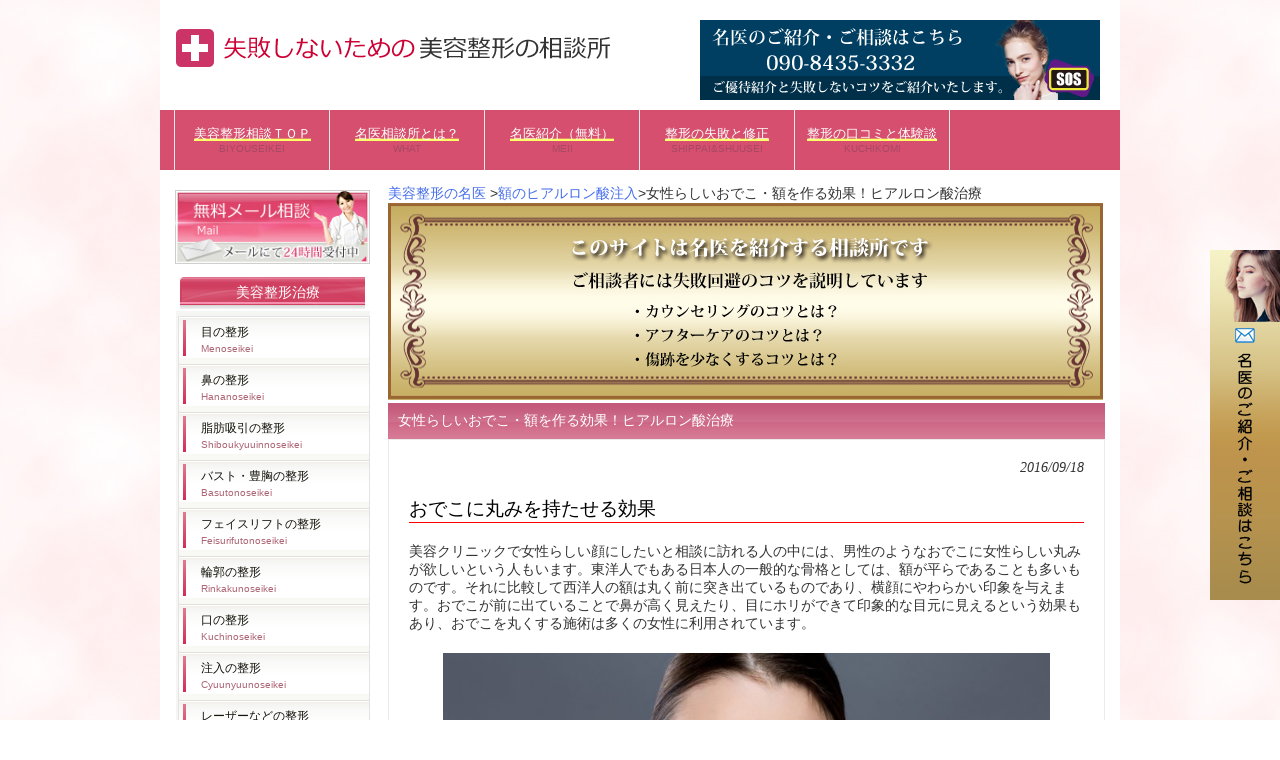

--- FILE ---
content_type: text/html; charset=UTF-8
request_url: https://ba-consulting.org/hitaihiaru/hitaihiarukouka/
body_size: 37358
content:
<!DOCTYPE html>
<html dir="ltr" lang="ja"
	prefix="og: https://ogp.me/ns#" >
<head>

<meta name="google-site-verification" content="Cnz_FIH6pFsM4i57PAmTBPYwrcmtglmAZZnH18APXxY" />


<meta charset="UTF-8">
<meta name="viewport" content="width=device-width, user-scalable=yes, maximum-scale=1.0, minimum-scale=1.0">


<link rel="profile" href="https://gmpg.org/xfn/11">
<!--<link rel="stylesheet" type="text/css" media="all" href="https://ba-consulting.org/wp-content/themes/tpl_001_rwd/style.css">-->
<link rel="stylesheet" type="text/css" media="only screen and (max-device-width:600px)" href="https://ba-consulting.org/wp-content/themes/tpl_001_rwd/style-2.css">
<link rel="stylesheet" type="text/css" media="only screen and (min-device-width:601px)" href="https://ba-consulting.org/wp-content/themes/tpl_001_rwd/style.css">
<link rel="pingback" href="https://ba-consulting.org/xmlrpc.php">
<!--[if lt IE 9]>
<script src="https://ba-consulting.org/wp-content/themes/tpl_001_rwd/js/html5.js"></script>
<script src="https://ba-consulting.org/wp-content/themes/tpl_001_rwd/js/css3-mediaqueries.js"></script>
<![endif]-->

		<!-- All in One SEO 4.3.5.1 - aioseo.com -->
		<title>女性らしいおでこ・額を作る効果！ヒアルロン酸治療 - 【名医選び】失敗しないための美容相談所・山口</title>
		<meta name="description" content="効果として女性らしい魅力的なおでこを作りたいという場合には、ヒアルロン酸注入の施術が向いています。プチ整形とも呼ばれているように、注射でヒアルロン酸を入れるだけの手軽さがありますが、失敗のないように名医を選ぶことも重要です。" />
		<meta name="robots" content="max-image-preview:large" />
		<link rel="canonical" href="https://ba-consulting.org/hitaihiaru/hitaihiarukouka/" />
		<meta name="generator" content="All in One SEO (AIOSEO) 4.3.5.1 " />
		<meta property="og:locale" content="ja_JP" />
		<meta property="og:site_name" content="【名医選び】失敗しないための美容相談所・山口 - 整形を後悔・失敗しないための医師選びを解説しています。" />
		<meta property="og:type" content="article" />
		<meta property="og:title" content="女性らしいおでこ・額を作る効果！ヒアルロン酸治療 - 【名医選び】失敗しないための美容相談所・山口" />
		<meta property="og:description" content="効果として女性らしい魅力的なおでこを作りたいという場合には、ヒアルロン酸注入の施術が向いています。プチ整形とも呼ばれているように、注射でヒアルロン酸を入れるだけの手軽さがありますが、失敗のないように名医を選ぶことも重要です。" />
		<meta property="og:url" content="https://ba-consulting.org/hitaihiaru/hitaihiarukouka/" />
		<meta property="article:published_time" content="2016-09-18T11:15:42+00:00" />
		<meta property="article:modified_time" content="2020-01-13T18:38:35+00:00" />
		<meta name="twitter:card" content="summary_large_image" />
		<meta name="twitter:title" content="女性らしいおでこ・額を作る効果！ヒアルロン酸治療 - 【名医選び】失敗しないための美容相談所・山口" />
		<meta name="twitter:description" content="効果として女性らしい魅力的なおでこを作りたいという場合には、ヒアルロン酸注入の施術が向いています。プチ整形とも呼ばれているように、注射でヒアルロン酸を入れるだけの手軽さがありますが、失敗のないように名医を選ぶことも重要です。" />
		<script type="application/ld+json" class="aioseo-schema">
			{"@context":"https:\/\/schema.org","@graph":[{"@type":"BlogPosting","@id":"https:\/\/ba-consulting.org\/hitaihiaru\/hitaihiarukouka\/#blogposting","name":"\u5973\u6027\u3089\u3057\u3044\u304a\u3067\u3053\u30fb\u984d\u3092\u4f5c\u308b\u52b9\u679c\uff01\u30d2\u30a2\u30eb\u30ed\u30f3\u9178\u6cbb\u7642 - \u3010\u540d\u533b\u9078\u3073\u3011\u5931\u6557\u3057\u306a\u3044\u305f\u3081\u306e\u7f8e\u5bb9\u76f8\u8ac7\u6240\u30fb\u5c71\u53e3","headline":"\u5973\u6027\u3089\u3057\u3044\u304a\u3067\u3053\u30fb\u984d\u3092\u4f5c\u308b\u52b9\u679c\uff01\u30d2\u30a2\u30eb\u30ed\u30f3\u9178\u6cbb\u7642","author":{"@id":"https:\/\/ba-consulting.org\/author\/admin\/#author"},"publisher":{"@id":"https:\/\/ba-consulting.org\/#organization"},"image":{"@type":"ImageObject","url":"https:\/\/ba-consulting.org\/wp-content\/uploads\/2016\/09\/hitaihiarukouka.jpg","@id":"https:\/\/ba-consulting.org\/#articleImage","width":1000,"height":667,"caption":"\u5973\u6027\u3089\u3057\u3044\u304a\u3067\u3053\u30fb\u984d\u3092\u4f5c\u308b\u52b9\u679c\uff01\u30d2\u30a2\u30eb\u30ed\u30f3\u9178\u6cbb\u7642"},"datePublished":"2016-09-18T11:15:42+09:00","dateModified":"2020-01-13T18:38:35+09:00","inLanguage":"ja","mainEntityOfPage":{"@id":"https:\/\/ba-consulting.org\/hitaihiaru\/hitaihiarukouka\/#webpage"},"isPartOf":{"@id":"https:\/\/ba-consulting.org\/hitaihiaru\/hitaihiarukouka\/#webpage"},"articleSection":"\u984d\u306e\u30d2\u30a2\u30eb\u30ed\u30f3\u9178\u6ce8\u5165"},{"@type":"BreadcrumbList","@id":"https:\/\/ba-consulting.org\/hitaihiaru\/hitaihiarukouka\/#breadcrumblist","itemListElement":[{"@type":"ListItem","@id":"https:\/\/ba-consulting.org\/#listItem","position":1,"item":{"@type":"WebPage","@id":"https:\/\/ba-consulting.org\/","name":"\u30db\u30fc\u30e0","description":"\u5931\u6557\u3057\u306a\u3044\u305f\u3081\u306e\u30af\u30ea\u30cb\u30c3\u30af\u9078\u3073\u3092\u89e3\u8aac\u3057\u3066\u3044\u307e\u3059\u3002\u5730\u96f7\u75c5\u9662\u306e\u898b\u629c\u304d\u65b9\u3084\u65bd\u8853\u3054\u3068\u306b\u52b9\u679c\u3001\u4fee\u6b63\u3001\u30ea\u30b9\u30af\u3001\u53e3\u30b3\u30df\u3001\u8a55\u5224\u3001\u30c7\u30e1\u30ea\u30c3\u30c8\u3001\u30c0\u30a6\u30f3\u30bf\u30a4\u30e0\u3001\u6599\u91d1\u3092\u89e3\u8aac\u3057\u3066\u3044\u307e\u3059\u3002","url":"https:\/\/ba-consulting.org\/"},"nextItem":"https:\/\/ba-consulting.org\/hitaihiaru\/#listItem"},{"@type":"ListItem","@id":"https:\/\/ba-consulting.org\/hitaihiaru\/#listItem","position":2,"item":{"@type":"WebPage","@id":"https:\/\/ba-consulting.org\/hitaihiaru\/","name":"\u984d\u306e\u30d2\u30a2\u30eb\u30ed\u30f3\u9178\u6ce8\u5165","description":"\u52b9\u679c\u3068\u3057\u3066\u5973\u6027\u3089\u3057\u3044\u9b45\u529b\u7684\u306a\u304a\u3067\u3053\u3092\u4f5c\u308a\u305f\u3044\u3068\u3044\u3046\u5834\u5408\u306b\u306f\u3001\u30d2\u30a2\u30eb\u30ed\u30f3\u9178\u6ce8\u5165\u306e\u65bd\u8853\u304c\u5411\u3044\u3066\u3044\u307e\u3059\u3002\u30d7\u30c1\u6574\u5f62\u3068\u3082\u547c\u3070\u308c\u3066\u3044\u308b\u3088\u3046\u306b\u3001\u6ce8\u5c04\u3067\u30d2\u30a2\u30eb\u30ed\u30f3\u9178\u3092\u5165\u308c\u308b\u3060\u3051\u306e\u624b\u8efd\u3055\u304c\u3042\u308a\u307e\u3059\u304c\u3001\u5931\u6557\u306e\u306a\u3044\u3088\u3046\u306b\u540d\u533b\u3092\u9078\u3076\u3053\u3068\u3082\u91cd\u8981\u3067\u3059\u3002","url":"https:\/\/ba-consulting.org\/hitaihiaru\/"},"nextItem":"https:\/\/ba-consulting.org\/hitaihiaru\/hitaihiarukouka\/#listItem","previousItem":"https:\/\/ba-consulting.org\/#listItem"},{"@type":"ListItem","@id":"https:\/\/ba-consulting.org\/hitaihiaru\/hitaihiarukouka\/#listItem","position":3,"item":{"@type":"WebPage","@id":"https:\/\/ba-consulting.org\/hitaihiaru\/hitaihiarukouka\/","name":"\u5973\u6027\u3089\u3057\u3044\u304a\u3067\u3053\u30fb\u984d\u3092\u4f5c\u308b\u52b9\u679c\uff01\u30d2\u30a2\u30eb\u30ed\u30f3\u9178\u6cbb\u7642","description":"\u52b9\u679c\u3068\u3057\u3066\u5973\u6027\u3089\u3057\u3044\u9b45\u529b\u7684\u306a\u304a\u3067\u3053\u3092\u4f5c\u308a\u305f\u3044\u3068\u3044\u3046\u5834\u5408\u306b\u306f\u3001\u30d2\u30a2\u30eb\u30ed\u30f3\u9178\u6ce8\u5165\u306e\u65bd\u8853\u304c\u5411\u3044\u3066\u3044\u307e\u3059\u3002\u30d7\u30c1\u6574\u5f62\u3068\u3082\u547c\u3070\u308c\u3066\u3044\u308b\u3088\u3046\u306b\u3001\u6ce8\u5c04\u3067\u30d2\u30a2\u30eb\u30ed\u30f3\u9178\u3092\u5165\u308c\u308b\u3060\u3051\u306e\u624b\u8efd\u3055\u304c\u3042\u308a\u307e\u3059\u304c\u3001\u5931\u6557\u306e\u306a\u3044\u3088\u3046\u306b\u540d\u533b\u3092\u9078\u3076\u3053\u3068\u3082\u91cd\u8981\u3067\u3059\u3002","url":"https:\/\/ba-consulting.org\/hitaihiaru\/hitaihiarukouka\/"},"previousItem":"https:\/\/ba-consulting.org\/hitaihiaru\/#listItem"}]},{"@type":"Organization","@id":"https:\/\/ba-consulting.org\/#organization","name":"\u7f8e\u5bb9\u6574\u5f62\u306e\u540d\u533b\u76f8\u8ac7\u6240\uff0d\u5931\u6557\u3084\u53e3\u30b3\u30df","url":"https:\/\/ba-consulting.org\/"},{"@type":"Person","@id":"https:\/\/ba-consulting.org\/author\/admin\/#author","url":"https:\/\/ba-consulting.org\/author\/admin\/","name":"\u7ba1\u7406\u4eba","image":{"@type":"ImageObject","@id":"https:\/\/ba-consulting.org\/hitaihiaru\/hitaihiarukouka\/#authorImage","url":"https:\/\/secure.gravatar.com\/avatar\/2c2c468d80b174e9cd264b403e0b6bd3?s=96&d=identicon&r=g","width":96,"height":96,"caption":"\u7ba1\u7406\u4eba"}},{"@type":"WebPage","@id":"https:\/\/ba-consulting.org\/hitaihiaru\/hitaihiarukouka\/#webpage","url":"https:\/\/ba-consulting.org\/hitaihiaru\/hitaihiarukouka\/","name":"\u5973\u6027\u3089\u3057\u3044\u304a\u3067\u3053\u30fb\u984d\u3092\u4f5c\u308b\u52b9\u679c\uff01\u30d2\u30a2\u30eb\u30ed\u30f3\u9178\u6cbb\u7642 - \u3010\u540d\u533b\u9078\u3073\u3011\u5931\u6557\u3057\u306a\u3044\u305f\u3081\u306e\u7f8e\u5bb9\u76f8\u8ac7\u6240\u30fb\u5c71\u53e3","description":"\u52b9\u679c\u3068\u3057\u3066\u5973\u6027\u3089\u3057\u3044\u9b45\u529b\u7684\u306a\u304a\u3067\u3053\u3092\u4f5c\u308a\u305f\u3044\u3068\u3044\u3046\u5834\u5408\u306b\u306f\u3001\u30d2\u30a2\u30eb\u30ed\u30f3\u9178\u6ce8\u5165\u306e\u65bd\u8853\u304c\u5411\u3044\u3066\u3044\u307e\u3059\u3002\u30d7\u30c1\u6574\u5f62\u3068\u3082\u547c\u3070\u308c\u3066\u3044\u308b\u3088\u3046\u306b\u3001\u6ce8\u5c04\u3067\u30d2\u30a2\u30eb\u30ed\u30f3\u9178\u3092\u5165\u308c\u308b\u3060\u3051\u306e\u624b\u8efd\u3055\u304c\u3042\u308a\u307e\u3059\u304c\u3001\u5931\u6557\u306e\u306a\u3044\u3088\u3046\u306b\u540d\u533b\u3092\u9078\u3076\u3053\u3068\u3082\u91cd\u8981\u3067\u3059\u3002","inLanguage":"ja","isPartOf":{"@id":"https:\/\/ba-consulting.org\/#website"},"breadcrumb":{"@id":"https:\/\/ba-consulting.org\/hitaihiaru\/hitaihiarukouka\/#breadcrumblist"},"author":{"@id":"https:\/\/ba-consulting.org\/author\/admin\/#author"},"creator":{"@id":"https:\/\/ba-consulting.org\/author\/admin\/#author"},"datePublished":"2016-09-18T11:15:42+09:00","dateModified":"2020-01-13T18:38:35+09:00"},{"@type":"WebSite","@id":"https:\/\/ba-consulting.org\/#website","url":"https:\/\/ba-consulting.org\/","name":"\u7f8e\u5bb9\u6574\u5f62\u306e\u540d\u533b\u76f8\u8ac7\u6240\uff0d\u5931\u6557\u3084\u53e3\u30b3\u30df","description":"\u6574\u5f62\u3092\u5f8c\u6094\u30fb\u5931\u6557\u3057\u306a\u3044\u305f\u3081\u306e\u533b\u5e2b\u9078\u3073\u3092\u89e3\u8aac\u3057\u3066\u3044\u307e\u3059\u3002","inLanguage":"ja","publisher":{"@id":"https:\/\/ba-consulting.org\/#organization"}}]}
		</script>
		<!-- All in One SEO -->

<link rel='dns-prefetch' href='//www.googletagmanager.com' />
<link rel='dns-prefetch' href='//s.w.org' />
<link rel="alternate" type="application/rss+xml" title="【名医選び】失敗しないための美容相談所・山口 &raquo; 女性らしいおでこ・額を作る効果！ヒアルロン酸治療 のコメントのフィード" href="https://ba-consulting.org/hitaihiaru/hitaihiarukouka/feed/" />
		<script type="text/javascript">
			window._wpemojiSettings = {"baseUrl":"https:\/\/s.w.org\/images\/core\/emoji\/12.0.0-1\/72x72\/","ext":".png","svgUrl":"https:\/\/s.w.org\/images\/core\/emoji\/12.0.0-1\/svg\/","svgExt":".svg","source":{"concatemoji":"https:\/\/ba-consulting.org\/wp-includes\/js\/wp-emoji-release.min.js?ver=5.4.2"}};
			/*! This file is auto-generated */
			!function(e,a,t){var r,n,o,i,p=a.createElement("canvas"),s=p.getContext&&p.getContext("2d");function c(e,t){var a=String.fromCharCode;s.clearRect(0,0,p.width,p.height),s.fillText(a.apply(this,e),0,0);var r=p.toDataURL();return s.clearRect(0,0,p.width,p.height),s.fillText(a.apply(this,t),0,0),r===p.toDataURL()}function l(e){if(!s||!s.fillText)return!1;switch(s.textBaseline="top",s.font="600 32px Arial",e){case"flag":return!c([127987,65039,8205,9895,65039],[127987,65039,8203,9895,65039])&&(!c([55356,56826,55356,56819],[55356,56826,8203,55356,56819])&&!c([55356,57332,56128,56423,56128,56418,56128,56421,56128,56430,56128,56423,56128,56447],[55356,57332,8203,56128,56423,8203,56128,56418,8203,56128,56421,8203,56128,56430,8203,56128,56423,8203,56128,56447]));case"emoji":return!c([55357,56424,55356,57342,8205,55358,56605,8205,55357,56424,55356,57340],[55357,56424,55356,57342,8203,55358,56605,8203,55357,56424,55356,57340])}return!1}function d(e){var t=a.createElement("script");t.src=e,t.defer=t.type="text/javascript",a.getElementsByTagName("head")[0].appendChild(t)}for(i=Array("flag","emoji"),t.supports={everything:!0,everythingExceptFlag:!0},o=0;o<i.length;o++)t.supports[i[o]]=l(i[o]),t.supports.everything=t.supports.everything&&t.supports[i[o]],"flag"!==i[o]&&(t.supports.everythingExceptFlag=t.supports.everythingExceptFlag&&t.supports[i[o]]);t.supports.everythingExceptFlag=t.supports.everythingExceptFlag&&!t.supports.flag,t.DOMReady=!1,t.readyCallback=function(){t.DOMReady=!0},t.supports.everything||(n=function(){t.readyCallback()},a.addEventListener?(a.addEventListener("DOMContentLoaded",n,!1),e.addEventListener("load",n,!1)):(e.attachEvent("onload",n),a.attachEvent("onreadystatechange",function(){"complete"===a.readyState&&t.readyCallback()})),(r=t.source||{}).concatemoji?d(r.concatemoji):r.wpemoji&&r.twemoji&&(d(r.twemoji),d(r.wpemoji)))}(window,document,window._wpemojiSettings);
		</script>
		<style type="text/css">
img.wp-smiley,
img.emoji {
	display: inline !important;
	border: none !important;
	box-shadow: none !important;
	height: 1em !important;
	width: 1em !important;
	margin: 0 .07em !important;
	vertical-align: -0.1em !important;
	background: none !important;
	padding: 0 !important;
}
</style>
	<link rel='stylesheet' id='wp-block-library-css'  href='https://ba-consulting.org/wp-includes/css/dist/block-library/style.min.css?ver=5.4.2' type='text/css' media='all' />
<link rel='stylesheet' id='contact-form-7-css'  href='https://ba-consulting.org/wp-content/plugins/contact-form-7/includes/css/styles.css?ver=4.9' type='text/css' media='all' />
<link rel='stylesheet' id='whats-new-style-css'  href='https://ba-consulting.org/wp-content/plugins/whats-new-genarator/whats-new.css?ver=1.11.2' type='text/css' media='all' />
<script type='text/javascript' src='https://ba-consulting.org/wp-includes/js/jquery/jquery.js?ver=1.12.4-wp'></script>
<script type='text/javascript' src='https://ba-consulting.org/wp-includes/js/jquery/jquery-migrate.min.js?ver=1.4.1'></script>

<!-- Google アナリティクス スニペット (Site Kit が追加) -->
<script type='text/javascript' src='https://www.googletagmanager.com/gtag/js?id=UA-45175492-1' async></script>
<script type='text/javascript'>
window.dataLayer = window.dataLayer || [];function gtag(){dataLayer.push(arguments);}
gtag('set', 'linker', {"domains":["ba-consulting.org"]} );
gtag("js", new Date());
gtag("set", "developer_id.dZTNiMT", true);
gtag("config", "UA-45175492-1", {"anonymize_ip":true});
gtag("config", "G-8L80CK1K1F");
</script>

<!-- (ここまで) Google アナリティクス スニペット (Site Kit が追加) -->
<link rel='https://api.w.org/' href='https://ba-consulting.org/wp-json/' />
<link rel="EditURI" type="application/rsd+xml" title="RSD" href="https://ba-consulting.org/xmlrpc.php?rsd" />
<link rel="wlwmanifest" type="application/wlwmanifest+xml" href="https://ba-consulting.org/wp-includes/wlwmanifest.xml" /> 
<link rel='prev' title='おでこ・額を丸くするヒアルロン酸の名医とは？' href='https://ba-consulting.org/hitaihiaru/hitaihiarumeii/' />
<link rel='next' title='おでこ（額）のヒアルロン酸注入のアフターケア' href='https://ba-consulting.org/hitaihiaru/hitaihiaruafuta/' />
<link rel='shortlink' href='https://ba-consulting.org/?p=31978' />
<link rel="alternate" type="application/json+oembed" href="https://ba-consulting.org/wp-json/oembed/1.0/embed?url=https%3A%2F%2Fba-consulting.org%2Fhitaihiaru%2Fhitaihiarukouka%2F" />
<link rel="alternate" type="text/xml+oembed" href="https://ba-consulting.org/wp-json/oembed/1.0/embed?url=https%3A%2F%2Fba-consulting.org%2Fhitaihiaru%2Fhitaihiarukouka%2F&#038;format=xml" />
<!-- Favicon Rotator -->
<link rel="shortcut icon" href="https://ba-consulting.org/wp-content/uploads/2015/05/favicon.ico" />
<!-- End Favicon Rotator -->
<meta name="generator" content="Site Kit by Google 1.98.0" /><link rel="amphtml" href="https://ba-consulting.org/hitaihiaru/hitaihiarukouka/amp/" /><link rel="icon" href="https://ba-consulting.org/wp-content/uploads/2018/08/logo-shikaku.png" sizes="32x32" />
<link rel="icon" href="https://ba-consulting.org/wp-content/uploads/2018/08/logo-shikaku.png" sizes="192x192" />
<link rel="apple-touch-icon" href="https://ba-consulting.org/wp-content/uploads/2018/08/logo-shikaku.png" />
<meta name="msapplication-TileImage" content="https://ba-consulting.org/wp-content/uploads/2018/08/logo-shikaku.png" />
<script src="https://ba-consulting.org/wp-content/themes/tpl_001_rwd/js/jquery1.4.4.min.js"></script>
<script src="https://ba-consulting.org/wp-content/themes/tpl_001_rwd/js/script.js"></script>

</head>

<body>

<div id="wrapper">

  <header id="header" role="banner">
		

		<div class="logo2">		
  		<a href="https://ba-consulting.org/"><img src="https://ba-consulting.org/wp-content/uploads/2015/04/logo.gif" alt="美容整形の失敗・リスク・修正"  class="headerlogo"></a>
		</div>
    <div class="info">
<a href="https://ba-consulting.org/contact"><img src="https://ba-consulting.org/wp-content/uploads/2015/05/logo2.png" alt="美容整形の名医相談" class="linkbtn"/></a>
    	    	    </div>
	</header>

  <nav id="mainNav">
    <a class="menu" id="menu"><span>MENU</span></a>
		<div class="panel">   
    <ul><li id="menu-item-15382" class="menu-item menu-item-type-custom menu-item-object-custom menu-item-home"><a title="BIYOUSEIKEI" href="https://ba-consulting.org/"><strong>美容整形相談ＴＯＰ</strong><span>BIYOUSEIKEI</span></a></li>
<li id="menu-item-15380" class="menu-item menu-item-type-post_type menu-item-object-page"><a title="WHAT" href="https://ba-consulting.org/service/"><strong>名医相談所とは？</strong><span>WHAT</span></a></li>
<li id="menu-item-15384" class="menu-item menu-item-type-post_type menu-item-object-page"><a title="MEII" href="https://ba-consulting.org/contact/"><strong>名医紹介（無料）</strong><span>MEII</span></a></li>
<li id="menu-item-15381" class="menu-item menu-item-type-post_type menu-item-object-page"><a title="SHIPPAI&#038;SHUUSEI" href="https://ba-consulting.org/shippaitoshuusei/"><strong>整形の失敗と修正</strong><span>SHIPPAI&#038;SHUUSEI</span></a></li>
<li id="menu-item-15385" class="menu-item menu-item-type-post_type menu-item-object-page"><a title="KUCHIKOMI" href="https://ba-consulting.org/taikendan/"><strong>整形の口コミと体験談</strong><span>KUCHIKOMI</span></a></li>
</ul>    </div>
  </nav>

<div class="screensize"><div id="link-right"><a href="https://ba-consulting.org/contact" /><img src="https://ba-consulting.org/wp-content/uploads/2015/05/link-right.jpg" alt="整形の失敗・リスク・修正"></a></div></div>

<div class="screensize2">
<div id="link-bottom"><a href="mailto:mail@ba-consulting.org"><img src="https://ba-consulting.org/wp-content/themes/tpl_001_rwd/images/bottom-mail.png" alt="美容整形の効果相談" class="bottomlink" /></a><a href="https://ba-consulting.org/contact" /><img src="https://ba-consulting.org/wp-content/themes/tpl_001_rwd/images/bottom-form.png" alt="美容整形の失敗相談" class="bottomlink" /></a></div>
</div>
<section id="main">

<div class="breadcrumbs">
    <!-- Breadcrumb NavXT 5.1.1 -->
<span itemscope="itemscope" itemtype="http://data-vocabulary.org/Breadcrumb"><a title="【名医選び】失敗しないための美容相談所・山口" href="https://ba-consulting.org" itemprop="url"><span itemprop="title">美容整形の名医</span></a> &gt;</span><span typeof="v:Breadcrumb"><a rel="v:url" property="v:title" title="Go to the 額のヒアルロン酸注入 category archives." href="https://ba-consulting.org/category/hitaihiaru/" class="taxonomy category">額のヒアルロン酸注入</a></span><span typeof="v:Breadcrumb"><span property="v:title">&gt;<h1>女性らしいおでこ・額を作る効果！ヒアルロン酸治療</h1></span></span></div>

<div class="screensize"><img src="https://ba-consulting.org/wp-content/uploads/2016/04/383df389222711661c00ad38602b90db.jpg" alt="美容整形の名医相談所|失敗 ・修正・リスク"  class="imgsize100" /></div>
<div class="screensize2"><img src="https://ba-consulting.org/wp-content/uploads/2016/04/a06a8a01f19a7337dfa29485c3419e30.jpg" alt="美容整形の名医相談所|失敗 ・修正・リスク"  class="imgsize100" /></div>

		<section id="post-31978" class="content">	
    <h2 class="postmidashi">女性らしいおでこ・額を作る効果！ヒアルロン酸治療</h2>   
    <article class="post">
    <p class="dateLabel"><time datetime="2016-09-18">2016/09/18</time> 
			<h3>おでこに丸みを持たせる効果</h3>
<p>美容クリニックで女性らしい顔にしたいと相談に訪れる人の中には、男性のようなおでこに女性らしい丸みが欲しいという人もいます。東洋人でもある日本人の一般的な骨格としては、額が平らであることも多いものです。それに比較して西洋人の額は丸く前に突き出ているものであり、横顔にやわらかい印象を与えます。おでこが前に出ていることで鼻が高く見えたり、目にホリができて印象的な目元に見えるという効果もあり、おでこを丸くする施術は多くの女性に利用されています。</p>
<p><a href="https://ba-consulting.org/wp-content/uploads/2016/09/hitaihiarukouka.jpg"><img class="aligncenter wp-image-31979" src="https://ba-consulting.org/wp-content/uploads/2016/09/hitaihiarukouka.jpg" alt="女性らしいおでこ・額を作る効果！ヒアルロン酸治療" width="742" height="495" srcset="https://ba-consulting.org/wp-content/uploads/2016/09/hitaihiarukouka.jpg 1000w, https://ba-consulting.org/wp-content/uploads/2016/09/hitaihiarukouka-300x200.jpg 300w, https://ba-consulting.org/wp-content/uploads/2016/09/hitaihiarukouka-768x512.jpg 768w, https://ba-consulting.org/wp-content/uploads/2016/09/hitaihiarukouka-169x113.jpg 169w" sizes="(max-width: 742px) 100vw, 742px" /></a></p>
<h3>ヒアルロン酸注入治療の効果</h3>
<p>おでこを丸くするには、外科手術を行っておでこに異物を入れるということもできますが、顔にメスを入れることに抵抗があるという人もいるものです。<a href="https://ba-consulting.org/sanhiaru/">額のヒアルロン酸注射</a>なら、注射でヒアルロン酸を入れるだけなので傷跡が残る心配もありません。</p>
<p>ヒアルロン酸は、シワ治療やバストアップの豊胸などさまざまな治療にも利用されており、もともと人の体の中にある成分でもあるので安心です。次第に体に吸収されてしまう成分になるので、定期的に施術を受け続けて維持する必要がありますが、もしも思っていた仕上がりと違った顔になってしまったという場合でも、時間とともに元に戻るので不安に感じることはありません。</p>
<p>その人の体の状態や希望しているおでこの形に合わせて、おでこの上部、中心、眉毛に近い部分のどの部位にどのくらいの量を入れたらいいのかを調整して行われます。よりふっくらとさせたいのであればヒアルロン酸を多めに入れることもできますが、ジェル状の成分でもあるので指で押すと偏ってしまうこともあります。5ミリ以上の多めで注入した場合には、とくに凹凸が出やすくなってきます。</p>
<p>そのため希望に合わせながらその人の額の状態に合わせた施術をしてもらえる信頼のできる医師を選んで受けてみるといいでしょう。</p>
<p><center><a href="https://ba-consulting.org/contact/" target="_blank" rel="noopener noreferrer"><img class="alignnone" src="https://ba-consulting.org/wp-content/uploads/2016/07/seikei.jpg" alt="美容整形の名医相談所-失敗と口コミ" width="453" height="302" /></a></center></p>



<!-- You can start editing here. -->


			<!-- If comments are open, but there are no comments. -->

	
	<div id="respond" class="comment-respond">
		<h3 id="reply-title" class="comment-reply-title">コメントを残す <small><a rel="nofollow" id="cancel-comment-reply-link" href="/hitaihiaru/hitaihiarukouka/#respond" style="display:none;">コメントをキャンセル</a></small></h3><form action="https://ba-consulting.org/wp-comments-post.php" method="post" id="commentform" class="comment-form"><p class="comment-notes"><span id="email-notes">メールアドレスが公開されることはありません。</span></p><p class="comment-form-comment"><label for="comment">コメント</label> <textarea id="comment" name="comment" cols="45" rows="8" maxlength="65525" required="required"></textarea></p><p class="comment-form-author"><label for="author">名前</label> <input id="author" name="author" type="text" value="" size="30" maxlength="245" /></p>
<p class="comment-form-email"><label for="email">メール</label> <input id="email" name="email" type="text" value="" size="30" maxlength="100" aria-describedby="email-notes" /></p>
<p class="comment-form-url"><label for="url">サイト</label> <input id="url" name="url" type="text" value="" size="30" maxlength="200" /></p>

<div class="captchaSizeDivLarge"><img id="si_image_com" class="si-captcha" src="https://ba-consulting.org/wp-content/plugins/si-captcha-for-wordpress/captcha/securimage_show.php?si_form_id=com&amp;prefix=Ie0CZNb3kx0436pC" width="175" height="60" alt="キャプチャ画像" title="キャプチャ画像" />
    <input id="si_code_com" name="si_code_com" type="hidden"  value="Ie0CZNb3kx0436pC" />
    <div id="si_refresh_com">
<a href="#" rel="nofollow" title="画像のリフレッシュ" onclick="si_captcha_refresh('si_image_com','com','/wp-content/plugins/si-captcha-for-wordpress/captcha','https://ba-consulting.org/wp-content/plugins/si-captcha-for-wordpress/captcha/securimage_show.php?si_form_id=com&amp;prefix='); return false;">
      <img class="captchaImgRefresh" src="https://ba-consulting.org/wp-content/plugins/si-captcha-for-wordpress/captcha/images/refresh.png" width="22" height="20" alt="画像のリフレッシュ" onclick="this.blur();" /></a>
  </div>
  </div>
<br />
<p><input id="captcha_code" name="captcha_code" type="text" size="6"  />
<label id="captcha_code_label" for="captcha_code" >キャプチャコード</label><span class="required"> *</span>
</p><p class="form-submit"><input name="submit" type="submit" id="submit" class="submit" value="コメントを送信" /> <input type='hidden' name='comment_post_ID' value='31978' id='comment_post_ID' />
<input type='hidden' name='comment_parent' id='comment_parent' value='0' />
</p></form>	</div><!-- #respond -->
	
       

		</article>
  </section>
	  <div class="pagenav">
			<span class="prev"><a href="https://ba-consulting.org/hitaihiaru/hitaihiarumeii/" rel="prev">&laquo; 前のページ</a></span>          
			<span class="next"><a href="https://ba-consulting.org/hitaihiaru/hitaihiaruafuta/" rel="next">次のページ &raquo;</a></span>

	</div>

  </section>
<!-- / コンテンツ -->
<aside id="sidebar">


      <div class="side_box">

        <div class="side_btn"><a href="https://ba-consulting.org/contact"><img src="https://ba-consulting.org/wp-content/themes/tpl_001_rwd/img/side_btn_df.jpg" alt="美容整形の名医相談所|失敗 ・修正・リスク" class="linkbtn" /></a></div>
      </div>

 <h4>美容整形治療</h4>
<div class="side_box">
<div class="side_inbox">
<div class="textwidget">
<ul>
        <li><a href="https://ba-consulting.org/eye">目の整形<br />
          <span>Menoseikei</span></a></li>
        <li><a href="https://ba-consulting.org/nose">鼻の整形<br />
          <span>Hananoseikei</span></a></li>
        <li><a href="https://ba-consulting.org/shibou">脂肪吸引の整形<br />
          <span>Shiboukyuuinnoseikei</span></a></li>
        <li><a href="https://ba-consulting.org/bust">バスト・豊胸の整形<br />
          <span>Basutonoseikei</span></a></li>
        <li><a href="https://ba-consulting.org/age">フェイスリフトの整形<br />
          <span>Feisurifutonoseikei</span></a></li>
        <li><a href="https://ba-consulting.org/face">輪郭の整形<br />
          <span>Rinkakunoseikei</span></a></li>
        <li><a href="https://ba-consulting.org/ear">口の整形<br />
          <span>Kuchinoseikei</span></a></li>
        <li><a href="https://ba-consulting.org/chunyu">注入の整形<br />
          <span>Cyuunyuunoseikei</span></a></li>
        <li><a href="https://ba-consulting.org/skin">レーザーなどの整形<br />
          <span>Re-za-noseikei</span></a></li>
        <li><a href="https://ba-consulting.org/datsumou">脱毛・植毛の整形<br />
          <span>Datsumou-ikumounoseikei</span></a></li>
        <li><a href="https://ba-consulting.org/waki">多汗症・わきがの整形<br />
          <span>Takanshou-wakiganoseikei</span></a></li>
        <li><a href="https://ba-consulting.org/woman">女性器の整形<br />
          <span>Jyoseikinoseikei</span></a></li>
        <li><a href="https://ba-consulting.org/man">男性器の整形<br />
          <span>Danseikinoseikei</span></a></li>
        <li><a href="https://ba-consulting.org/shinbishika">審美歯科の治療<br />
          <span>Shinbishikanochiryou</span></a></li>
        <li><a href="https://ba-consulting.org/biyou">美容点滴の整形<br />
          <span>Biyoutentekinoseikei</span></a></li>
        <li><a href="https://ba-consulting.org/tattoo">タトゥー・刺青除去の整形<br />
          <span>Tatwu-irezumijyokyonoseikei</span></a></li>
        <li><a href="https://ba-consulting.org/sonota">その他の整形<br />
          <span>Sonotanoseikei</span></a></li>
        <li><a href="https://ba-consulting.org/masui">麻酔の種類<br />
          <span>Masuinoshurui</span></a></li>
</ul></div></div></div>

 <h4>美容治療一覧</h4>
<div class="side_box">
<div class="side_inbox">
<div class="textwidget">
<ul>
        <li><a href="https://ba-consulting.org/list">治療詳細一覧へ<br />
          <span>Detailed List </span></a></li>
        <li><a href="https://ba-consulting.org/bichukaku">鼻中隔延長術<br />
          <span>Masuinoshurui</span></a></li>
        <li><a href="https://ba-consulting.org/nose-bisen">鼻尖縮小術<br />
          <span>Masuinoshurui</span></a></li>
        <li><a href="https://ba-consulting.org/nose-kobana">小鼻縮小術<br />
          <span>Masuinoshurui</span></a></li>
        <li><a href="https://ba-consulting.org/nose-biyoku">鼻翼縮小術<br />
          <span>Masuinoshurui</span></a></li>
        <li><a href="https://ba-consulting.org/nose-iii">Ｉ型プロテーゼ<br />
          <span>Igatapurote</span></a></li>
        <li><a href="https://ba-consulting.org/era">エラ削り<br />
          <span>Masuinoshurui</span></a></li>
        <li><a href="https://ba-consulting.org/bust-kondens">コンデンスリッチ豊胸<br />
          <span>Masuinoshurui</span></a></li>
        <li><a href="https://ba-consulting.org/shibou-beibei">ベイザー脂肪吸引<br />
          <span>Masuinoshurui</span></a></li>
        <li><a href="https://ba-consulting.org/age-feisu">フェイスリフト<br />
          <span>Masuinoshurui</span></a></li>
        <li><a href="https://ba-consulting.org/eye-zensekai">全切開法<br />
          <span>Zensekkai</span></a></li>
</ul></div></div></div>　


</aside>	<!-- フッター -->
	<footer id="footer">
<div id="foot-inside">

<p>美容整形の項目</p>
<div class="clinicname"><a href="https://ba-consulting.org/eye-zensekai/">二重全切開</a>や<a href="https://ba-consulting.org/eye-megashira/">目頭切開</a>、<a href="https://ba-consulting.org/nose-iii/">Ｉ型プロテーゼ</a>、<a href="https://ba-consulting.org/bichukaku/">鼻中隔延長術</a>、<a href="https://ba-consulting.org/nose-bisen/">鼻尖縮小術</a>、<a href="https://ba-consulting.org/nose-biyoku/">鼻翼縮小</a>と言った代表的な鼻の手術や、輪郭形成の<a href="https://ba-consulting.org/era/">エラ削り</a>や<a href="https://ba-consulting.org/hoho/">頬骨削り</a>、<a href="https://ba-consulting.org/bakkaru/">バッカルファット除去</a>、若返りの<a href="https://ba-consulting.org/age-feisu/">フェイスリフト</a>や<a href="https://ba-consulting.org/age-itoage/">糸のフェイスリフト</a>は40代以降で特によく行われています。ボディ形成術では<a href="https://ba-consulting.org/bust-kondens/">コンデンスリッチ豊胸</a>や<a href="https://ba-consulting.org/shibou-beibei/">ベイザー脂肪吸引</a>、<a href="https://ba-consulting.org/shibou-ponpon/">太ももの脂肪吸引</a>と<a href="https://ba-consulting.org/shibou-hukubu/">お腹の脂肪吸引</a>などを中心として医師選びのポイントを解説しています。

</div>

<br />
<p> 全国のクリニック・病院を県名から探す</p>
<div class="clinicname">
北海道(札幌・函館)｜青森｜岩手｜宮城｜秋田｜山形｜福島｜茨城｜栃木｜群馬｜埼玉｜千葉｜東京都｜神奈川(横浜)｜新潟｜富山｜石川｜福井｜山梨｜長野｜岐阜｜静岡｜愛知(名古屋)｜三重｜滋賀｜京都｜大阪｜兵庫（神戸）｜奈良｜和歌山｜鳥取｜島根｜岡山｜広島｜山口｜徳島｜香川｜愛媛｜高知｜福岡(博多)｜佐賀｜長崎｜熊本｜大分｜宮崎｜鹿児島｜沖縄｜韓国

</div>

<br />
<p>全国の美容整形外科</p>
<div class="clinicname">
あ行 IDクリニック/大塚美容形成外科･歯科/イセアクリニック/ヴェリテクリニック/AIZ clinic か行 加藤クリニック麻布/銀座みゆき通り美容外科/ガーデンクリニック/カリスクリニック/慶友形成クリニック/共立美容外科 さ行 サフォクリニック/品川美容外科/聖心美容クリニック/THE CLINIC(ザクリニック)/自由が丘クリニック/しらゆりビューティークリニック/城本クリニック/ゼティスクリニック/酒井形成外科/湘南美容外科 た行 東京美容外科/高須クリニック な行 ノエル銀座クリニック/ナグモクリニック は・ま行 モッズクリニック/プリモ麻布十番クリニック/真崎クリニック/フォレストクリニック やらわ行 ルラクリニック/リッツ美容外科
</div>

<!--/#foot-inside-->

</div>

	</footer>
	<!-- / footer -->

	<p id="copyright">Copyright(c) 2026 【名医選び】失敗しないための美容相談所・山口 All Rights Reserved. </p>
</div>

<script type='text/javascript' src='https://ba-consulting.org/wp-content/plugins/si-captcha-for-wordpress/captcha/si_captcha.js?ver=1.0'></script>
<script type="text/javascript">
//<![CDATA[
var si_captcha_styles = "\
<!-- begin SI CAPTCHA Anti-Spam - comment form style -->\
<style type='text/css'>\
div#captchaImgDiv { display:block; }\
.captchaSizeDivSmall { width:175px; height:45px; padding-top:10px; }\
.captchaSizeDivLarge { width:250px; height:60px; padding-top:10px; }\
img#si_image_com,#si_image_reg,#si_image_log,#si_image_side_login { border-style:none; margin:0; padding-right:5px; float:left; }\
.captchaImgRefresh { border-style:none; margin:0; vertical-align:bottom; }\
div#captchaInputDiv { display:block; padding-top:15px; padding-bottom:5px; }\
label#captcha_code_label { margin:0; }\
input#captcha_code { width:65px; }\
</style>\
<!-- end SI CAPTCHA Anti-Spam - comment form style -->\
";
jQuery(document).ready(function($) {
$('head').append(si_captcha_styles);
});
//]]>
</script>
<script type='text/javascript'>
/* <![CDATA[ */
var wpcf7 = {"apiSettings":{"root":"https:\/\/ba-consulting.org\/wp-json\/contact-form-7\/v1","namespace":"contact-form-7\/v1"},"recaptcha":{"messages":{"empty":"\u3042\u306a\u305f\u304c\u30ed\u30dc\u30c3\u30c8\u3067\u306f\u306a\u3044\u3053\u3068\u3092\u8a3c\u660e\u3057\u3066\u304f\u3060\u3055\u3044\u3002"}}};
/* ]]> */
</script>
<script type='text/javascript' src='https://ba-consulting.org/wp-content/plugins/contact-form-7/includes/js/scripts.js?ver=4.9'></script>
<script type='text/javascript' src='https://ba-consulting.org/wp-includes/js/wp-embed.min.js?ver=5.4.2'></script>
<!-- wutmwa82-->
</body>
</html>